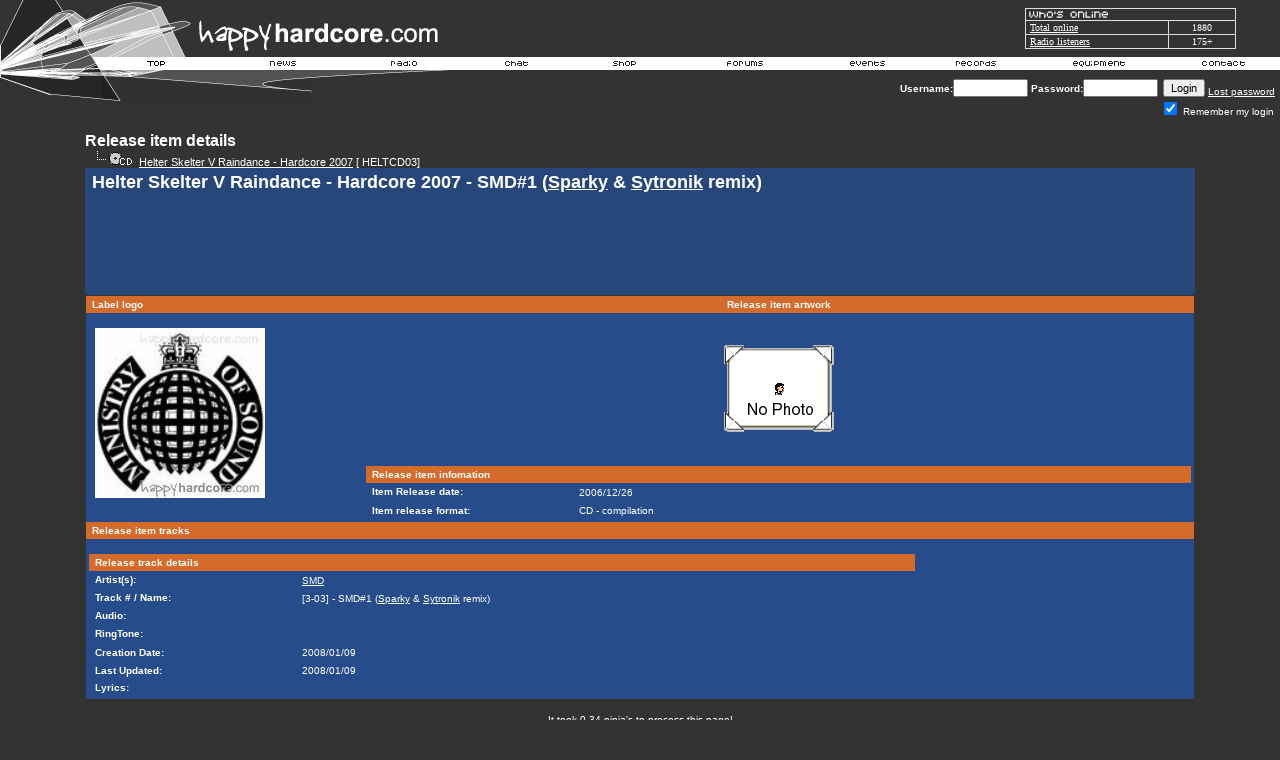

--- FILE ---
content_type: text/html; charset=utf-8
request_url: https://www.google.com/recaptcha/api2/aframe
body_size: 258
content:
<!DOCTYPE HTML><html><head><meta http-equiv="content-type" content="text/html; charset=UTF-8"></head><body><script nonce="1Q7nOKSlKmGgQDv_O-nxOw">/** Anti-fraud and anti-abuse applications only. See google.com/recaptcha */ try{var clients={'sodar':'https://pagead2.googlesyndication.com/pagead/sodar?'};window.addEventListener("message",function(a){try{if(a.source===window.parent){var b=JSON.parse(a.data);var c=clients[b['id']];if(c){var d=document.createElement('img');d.src=c+b['params']+'&rc='+(localStorage.getItem("rc::a")?sessionStorage.getItem("rc::b"):"");window.document.body.appendChild(d);sessionStorage.setItem("rc::e",parseInt(sessionStorage.getItem("rc::e")||0)+1);localStorage.setItem("rc::h",'1769821350861');}}}catch(b){}});window.parent.postMessage("_grecaptcha_ready", "*");}catch(b){}</script></body></html>